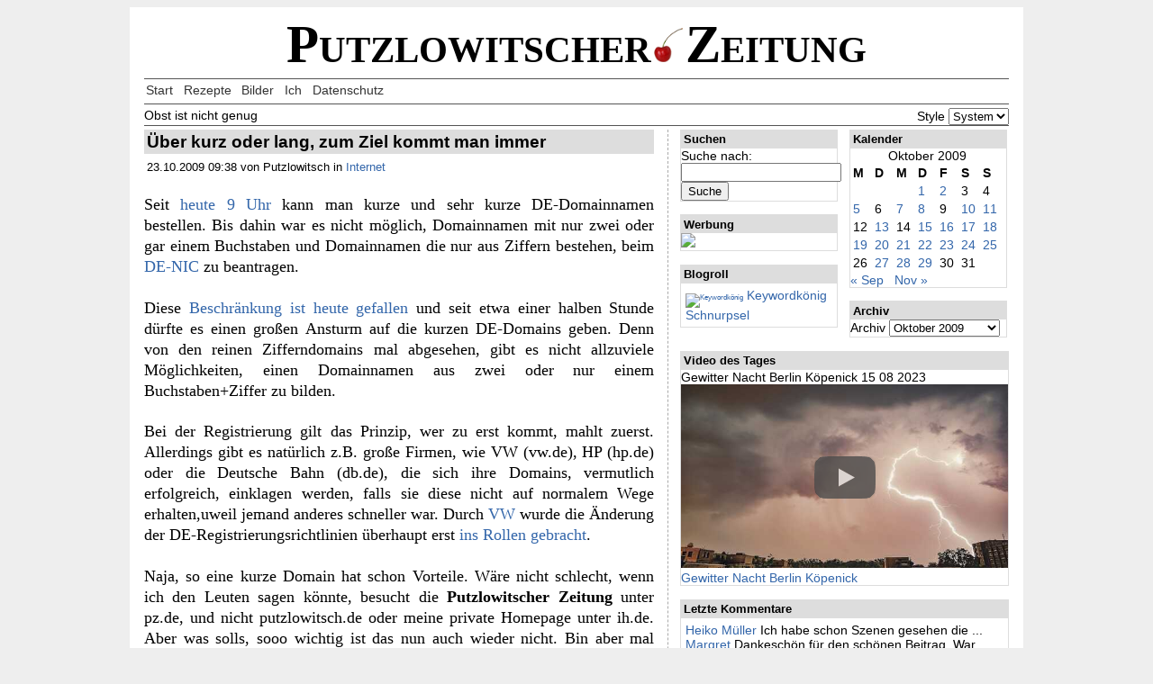

--- FILE ---
content_type: text/html; charset=UTF-8
request_url: https://putzlowitsch.de/2009/10/23/
body_size: 22979
content:
<!DOCTYPE html>
<html>
<head>
<meta http-equiv="Content-Type" content="text/html; charset=UTF-8" />
<meta name="viewport" content="width=device-width, initial-scale=1.0">

<title>23 &laquo; Oktober &laquo; 2009 &laquo;  Putzlowitscher Zeitung</title>
<script>
function setStyle( sel ) {
	let sty_ltg = ":root{--def-col:#000;--def-bkg:#fff;--def-nav:#333;--def-bdy:#eee;--def-hdr:#ddd;--def-lnk:#36a;}";
	let sty_drk = ":root{--def-col:#888;--def-bkg:#000;--def-nav:#ccc;--def-bdy:#111;--def-hdr:#333;--def-lnk:#58c;}";
	let sty = document.getElementById('css-col');
	if( sty ) {
		switch( sel.value ) {
			case "1":
				sty.innerHTML = `${sty_ltg}`;
			break;
			case "2":
				sty.innerHTML = `${sty_drk}`;
			break;
			default:
				sty.innerHTML = `@media(prefers-color-scheme:dark){${sty_drk}}@media(prefers-color-scheme:light){${sty_ltg}}`;
		}
	}
}
</script>
<style id="css-col" type="text/css">
<!--
@media (prefers-color-scheme: dark) { 
	:root { --def-col: #888;
		--def-bkg: #000;
		--def-nav: #ccc;
		--def-bdy: #111;
		--def-hdr: #333;
		--def-lnk: #58c;
	}
}
@media (prefers-color-scheme: light) {
	:root {
		--def-col: #000;
		--def-bkg: #fff;
		--def-nav: #333;
		--def-bdy: #eee;
		--def-hdr: #ddd;
		--def-lnk: #36a;
	}
}
-->
</style>
<style type="text/css">
<!--
body { font-family:Helvetica, Arial, Sans-Serif; background: var(--def-bdy); color: var(--def-col); }
hr { clear:both; margin: 0.25em 0; border:none; height: 1px; background: #555; }
img { font-size:56.818181%!important; max-width:100%; height:auto; }
h1 {	font-size: 3.66em; font-variant: small-caps; font-family: Times, 'Times New Roman', Serif; text-align: center; white-space: nowrap; margin:0; }
h1 a { color: var(--def-col); }
h1 a:hover { text-decoration: none; color: var(--def-col); }
h2 { font-size:1.2em; background:var(--def-hdr); padding:0.15em; margin:0; }
h2.comments-title { font-size:0.9em; }
h3 { font-size:1.05em; margin:1.3em 0 0.8em 0; }
a { text-decoration:none; color:var(--def-lnk); }
a:hover { text-decoration: underline; color: var(--def-lnk); }

p { font-family: Times, 'Times New Roman', Serif; text-align:justify; line-height:1.34em; font-size: 1.1em; margin: 1.3em 0;}
blockquote { margin-left: 1.1em; padding-left: 0.5em; border-left: solid 0.4em #ddd; color: #456; }

pre { font-family: 'Courier New', Courier, monospace; font-size: 1.3em; margin: 0.5em; padding: 0.5em; }
pre.code { background-color: #f0f2ff; color: #333; font-size: 1.2em;	margin: 0.2em; width: 96%; text-align: left; border: 1px dotted #959596; overflow: auto; }

p.special-links a { color: var(--def-col);	text-decoration: none; cursor: text; }
p.special-links a:hover, p.special-links a:visited { color: var(--def-col); }
a.no-link { color:#373737; }
a.no-link:hover { color:#373737; text-decoration: none; cursor:text; }

#page { background:var(--def-bkg); max-width:960px; min-width:300px; text-align:left; padding: 0.5em 1em; margin:0 auto; }

#primary { width:59%; padding-right:1.5%; float:left; overflow:hidden; border-right: 1px dashed #aaa; }
#secondary { width:38%; float:right; overflow:hidden; }
#sidebar { width:100%; }
#sidebar-left { width:48%; margin-right:3.5%; }
#sidebar-right { width:48%; }
#sidebar-bottom { clear:both; }
#s { width:98%; }
#commentform textarea { width:99%; }
#wp-calendar  { width:99%; }
#wp-calendar th, #wp-calendar th { width:14%; }

ul.nav-menu { list-style: inside none none; padding:0; margin:0; height: 1.3em; font-size:0.9em; }
ul.nav-menu li { float: left; margin: 0 0.7em 0 0.12em; }
ul.nav-menu li a { color: var(--def-nav); }
ul.nav-menu li.current-menu-item a { color: var(--def-lnk); }
div.l2t { font-size:0.9em;  }
ul.l2t { padding:0.15em; margin:0 0 0 1em; }

.nixda { display:none; }
.nichtklicken { display: none; }
.box { float:left;}
.hentry { margin-bottom: 1em; }
.widget-area ul { list-style: outside none none; padding:0.35em; margin:0; }
.leftimg { margin:0.5em 1em 0.1em 0; border:none; float:left; }
.centerimg {	display:block; margin-left:auto; margin-right:auto; }
.rightimg { margin:0.5em 0 0.1em 1em; border:none; float:right; }
.widget { font-size:0.9em; border:1px solid var(--def-hdr); margin-bottom:1em; }
.widget-title { font-size:0.9em; background:var(--def-hdr); padding:0.2em; margin:0; }
.widget-area .tagcloud { text-align:center; }
.wp-caption-text { font-size:0.9em; padding:0.3em; margin:0; text-align: center; }
.gallery-item { float:left; text-align: center; margin:0.20em; }
.gallery-caption, .wp-caption-text { margin:0px; font-size:0.7em; overflow:hidden; }
.wp-caption-text { font-family:Helvetica, Arial, Sans-Serif; }
.gal-itm-width-4 { width:23.5%; }
.gal-itm-width-3 { width:31.5%; }
.gal-itm-width-2 { width:48.5%; }
.wp-caption { max-width:100%; text-align: center; }
.mw50 { max-width:50%; }
.mw33 { max-width:33%; }
.tbn-caption { width:28.25%; }
.size-thumbnail { max-width:100%; max-height:100%; }
.comment_text  { display: none;}
.entry-meta { padding: 0px 0.2em; margin: 0.5em 0px; font-size:0.8em; }
.tags { font-size:0.8em; margin-top:1em; }
.entry-header h2 a { text-decoration: none; color: var(--def-col); }
.entry-content ul, .entry-content ol  { padding:0.35em; margin-left: 1em; font-size:0.9em; }
.nav-links { padding-bottom: 2em; padding-top: 0.2em; }
.nav-prev { float:left; }
.nav-next { float:right; }
.description { font-size:0.9em; }
.avatar, .gravatar {	float: left; margin: 0.1em 1em 0.1em 0; }


@media(max-width: 780px) {
	#page  { font-size:0.9em; }
	h1 { font-size: 2.75em; }
	#sidebar-left { width:100%; margin-right:0; }
	#sidebar-right { width:100%; }
}
@media(max-width: 540px) {
	#page  { font-size:0.8em; padding: 0.1em 0.2em; }
	#primary  { margin-right:0px; width:100%; border-right: none; }
	#secondary { width:100%; float:left; } h1 { font-size: 2.0em; }
	.menu-item-type-taxonomy { display:none; }
	ul.nav-menu { padding:0; margin:0; height: 1.3em; font-size:1.1em; }
	ul.nav-menu li { float: left; margin: 0 0.7em 0 0.7em; }
}


-->
</style>
<link rel="pingback" href="https://putzlowitsch.de/xmlrpc.php" />

<!-- Start Head --><meta name="generator" content="WordPress 5.9.3" />

<style type='text/css'><!--.css-image{background-repeat:no-repeat;background-size:contain;background-position:center center}--></style>
<style type='text/css'><!--.vwrp{position:relative;padding-bottom:45%;padding-top:11%;height:0;width:100%;margin:0 auto}.vwrp iframe{position:absolute;top:0;left:0;width:100%;height:100%}.vwrpx{position:relative;text-align:center}.vpl{position:absolute;top:0;left:0;background:url([data-uri]) center center no-repeat;width:100%;height:100%;cursor:pointer}.vpl:hover{background:url([data-uri]) center center no-repeat}--></style><meta name='robots' content='noindex,follow' />

<style type='text/css'><!--.css-avatar{background-repeat:no-repeat;background-size:contain;background-position:center center}--></style>

<style type='text/css'>
ol.chart-list li div {display:inline-block;vertical-align:top;margin-left:0.3em;}ol.chart-list li img {vertical-align:top;}ol.chart-list li {margin-bottom:0.3em;}table.chart-list td.pos {text-align: right;}table.chart-list td.tbn {text-align: center;}img.tbn-img {max-width:6em;max-height:4em;}</style>

<!-- Stop Head --></head>
<body class="archive date">
<div id="page">

<div id="header" role="banner">
	<div id="headerimg">
		<h1><a href="https://putzlowitsch.de/">Putzlowitscher<img src='[data-uri]' alt='' style='width:1.13em;border:0' />Zeitung</a></h1>
		<a href="https://putzlowitsch.de/nichtklicken/" class="nichtklicken">nicht klicken!</a>
	</div>
</div>
<hr />
	<nav id="primary-navigation" class="site-navigation primary-navigation" role="navigation">
		<div class="menu-main-container"><ul id="menu-main" class="nav-menu"><li id="menu-item-3703" class="menu-item menu-item-type-custom menu-item-object-custom menu-item-3703"><a href="/">Start</a></li>
<li id="menu-item-4336" class="menu-item menu-item-type-post_type menu-item-object-page menu-item-4336"><a href="https://putzlowitsch.de/rezepte/">Rezepte</a></li>
<li id="menu-item-3691" class="menu-item menu-item-type-post_type menu-item-object-page menu-item-3691"><a href="https://putzlowitsch.de/aktuelle-bilder/">Bilder</a></li>
<li id="menu-item-3692" class="menu-item menu-item-type-post_type menu-item-object-page menu-item-3692"><a href="https://putzlowitsch.de/ich/">Ich</a></li>
<li id="menu-item-4152" class="menu-item menu-item-type-post_type menu-item-object-page menu-item-privacy-policy menu-item-4152"><a href="https://putzlowitsch.de/datenschutz/">Datenschutz</a></li>
</ul></div>	</nav>
<hr />
		<div class="description"><div class="nav-prev">Obst ist nicht genug</div><div class="nav-next">Style <select id="sel-style" name="set-style" onchange="setStyle(this);"><option value="0">System</option><option value="1">Hell</option><option value="2">Dunkel</option></select></div></div>
<hr />

<div id="main-content" class="main-content">

	<div id="primary" class="box content-area">
		<div id="content" class="site-content" role="main">

		
<article id="post-1676" class="post-1676 post type-post status-publish format-standard hentry category-internet tag-domain">
	<header class="entry-header">
		<h2 class="entry-title"><a href="https://putzlowitsch.de/2009/10/23/ueber-kurz-oder-lang-zum-ziel-kommt-man-immer/" rel="bookmark">Über kurz oder lang, zum Ziel kommt man immer</a></h2>		<div class="entry-meta">
			23.10.2009 09:38 von Putzlowitsch in <a href="https://putzlowitsch.de/themen/internet/" rel="category tag">Internet</a>		</div>
	</header><!-- .entry-header -->

		<div class="entry-content">
		<p>Seit <a href="http://www.denic.de/denic-im-dialog/news/2426.html">heute 9 Uhr</a> kann man kurze und sehr kurze DE-Domainnamen bestellen. Bis dahin war es nicht möglich, Domainnamen mit nur zwei oder gar einem Buchstaben und Domainnamen die nur aus Ziffern bestehen, beim <a href="http://de-nic.de/">DE-NIC</a> zu beantragen.</p>
<p>Diese <a href="http://www.denic.de/denic-im-dialog/news/2413.html">Beschränkung ist heute gefallen</a> und seit etwa einer halben Stunde dürfte es einen großen Ansturm auf die kurzen DE-Domains geben. Denn von den reinen Zifferndomains mal abgesehen, gibt es nicht allzuviele Möglichkeiten, einen Domainnamen aus zwei oder nur einem Buchstaben+Ziffer zu bilden.</p>
<p>Bei der Registrierung gilt das Prinzip, wer zu erst kommt, mahlt zuerst. Allerdings gibt es natürlich z.B. große Firmen, wie VW (vw.de), HP (hp.de) oder die Deutsche Bahn (db.de), die sich ihre Domains, vermutlich erfolgreich, einklagen werden, falls sie diese nicht auf normalem Wege erhalten,uweil jemand anderes schneller war. Durch <a href="http://www.vw.de/">VW</a> wurde die Änderung der DE-Registrierungsrichtlinien überhaupt erst <a href="http://www.heise.de/netze/meldung/Gericht-Denic-muss-Domain-mit-zwei-Buchstaben-zuteilen-214934.html">ins Rollen gebracht</a>.</p>
<p>Naja, so eine kurze Domain hat schon Vorteile. Wäre nicht schlecht, wenn ich den Leuten sagen könnte, besucht die <strong>Putzlowitscher Zeitung</strong> unter pz.de, und nicht putzlowitsch.de oder meine private Homepage unter ih.de. Aber was solls, sooo wichtig ist das nun auch wieder nicht. Bin aber mal gespannt, was sich dann unter &#8222;meinen&#8220; Kürzeln später tatsächlich verbirgt.</p>
<p><strong>Nachtrag:</strong><br />
Ich hab grad mal nachgesehen, wer &#8222;meine&#8220; Kurzdomains bekommen hat:<br />
pz.de &#8211; Pepperzak Multimedia GmbH (<a href="http://www.pepperzak.de/">http://www.pepperzak.de/</a>)<br />
ih.de &#8211; Internet POP Hannover GmbH (<a href="http://www.pop-hannover.net/">http://www.pop-hannover.net/</a>)<br />
Herzlichen Glückwunsch! :-)</p>
<p>Auch interessant, die oben erwähnten Firmen und andere hatten sich ihre Domains teilweise schon vorher gesichert:<br />
db.de &#8211; Deutsche Bahn AG (Letzte Aktualisierung 20.03.2009)<br />
oder haben sie bekommen:<br />
hp.de &#8211; EDS Operations Services GmbH (EDS, an HP company)<br />
lh.de &#8211; Deutsche Lufthansa AG</p>
	</div><!-- .entry-content -->
	
		<div class='l2t'>
Weitere Artikel mit Bezug zu diesem:
<ul class='l2t'>
<li><a href="https://putzlowitsch.de/2009/12/13/ich-bin-ja-sooooo-wichtig/">Ich bin ja sooooo wichtig :-)</a></li>
</ul>
</div>

	<small><a href="https://putzlowitsch.de/2009/10/23/ueber-kurz-oder-lang-zum-ziel-kommt-man-immer/#respond">Keine Kommentare &raquo;</a></small>
</article><!-- #post-## -->

		</div><!-- #content -->
	</div><!-- #primary -->
	<div id="secondary" class="box">
	
			<div id="sidebar-left" class="box sidebar-left widget-area" role="complementary">
		<aside id="search-3" class="widget widget_search"><h4 class="widget-title">Suchen</h4><form role="search" method="get" id="searchform" class="searchform" action="https://putzlowitsch.de/">
				<div>
					<label class="screen-reader-text" for="s">Suche nach:</label>
					<input type="text" value="" name="s" id="s" />
					<input type="submit" id="searchsubmit" value="Suche" />
				</div>
			</form></aside><aside id="text-7" class="widget widget_text"><h4 class="widget-title">Werbung</h4>			<div class="textwidget"><div><a href='https://wtlt.de/PLaink' rel='nofollow'><img src='/images/banner/all-inkl_banner_88x31_hosted_by.svg' width='200'></a></div>
</div>
		</aside><aside id="linkcat-7" class="widget widget_links"><h4 class="widget-title">Blogroll</h4>
	<ul class='xoxo blogroll'>
<li><a href="https://ranking-123.de/keywordkoenig/" title="Keywordkönig &#8211; Aktuelles Ranking"><img src="https://ranking-123.de/charts/keywordkoenig/ctop10.svg"  alt="Keywordkönig"  title="Keywordkönig &#8211; Aktuelles Ranking" /> Keywordkönig</a></li>
<li><a href="https://schnurpsel.de/" rel="me" title="Das Putzlowitsch Test- und SEO-Blog">Schnurpsel</a></li>

	</ul>
</aside>
	</div><!-- #left-sidebar -->
			<div id="sidebar-right" class="box sidebar-right widget-area" role="complementary">
		<aside id="calendar-3" class="widget widget_calendar"><h4 class="widget-title">Kalender</h4><div id="calendar_wrap" class="calendar_wrap"><table id="wp-calendar" class="wp-calendar-table">
	<caption>Oktober 2009</caption>
	<thead>
	<tr>
		<th scope="col" title="Montag">M</th>
		<th scope="col" title="Dienstag">D</th>
		<th scope="col" title="Mittwoch">M</th>
		<th scope="col" title="Donnerstag">D</th>
		<th scope="col" title="Freitag">F</th>
		<th scope="col" title="Samstag">S</th>
		<th scope="col" title="Sonntag">S</th>
	</tr>
	</thead>
	<tbody>
	<tr>
		<td colspan="3" class="pad">&nbsp;</td><td><a href="https://putzlowitsch.de/2009/10/01/" aria-label="Beiträge veröffentlicht am 1. October 2009">1</a></td><td><a href="https://putzlowitsch.de/2009/10/02/" aria-label="Beiträge veröffentlicht am 2. October 2009">2</a></td><td>3</td><td>4</td>
	</tr>
	<tr>
		<td><a href="https://putzlowitsch.de/2009/10/05/" aria-label="Beiträge veröffentlicht am 5. October 2009">5</a></td><td>6</td><td><a href="https://putzlowitsch.de/2009/10/07/" aria-label="Beiträge veröffentlicht am 7. October 2009">7</a></td><td><a href="https://putzlowitsch.de/2009/10/08/" aria-label="Beiträge veröffentlicht am 8. October 2009">8</a></td><td>9</td><td><a href="https://putzlowitsch.de/2009/10/10/" aria-label="Beiträge veröffentlicht am 10. October 2009">10</a></td><td><a href="https://putzlowitsch.de/2009/10/11/" aria-label="Beiträge veröffentlicht am 11. October 2009">11</a></td>
	</tr>
	<tr>
		<td>12</td><td><a href="https://putzlowitsch.de/2009/10/13/" aria-label="Beiträge veröffentlicht am 13. October 2009">13</a></td><td>14</td><td><a href="https://putzlowitsch.de/2009/10/15/" aria-label="Beiträge veröffentlicht am 15. October 2009">15</a></td><td><a href="https://putzlowitsch.de/2009/10/16/" aria-label="Beiträge veröffentlicht am 16. October 2009">16</a></td><td><a href="https://putzlowitsch.de/2009/10/17/" aria-label="Beiträge veröffentlicht am 17. October 2009">17</a></td><td><a href="https://putzlowitsch.de/2009/10/18/" aria-label="Beiträge veröffentlicht am 18. October 2009">18</a></td>
	</tr>
	<tr>
		<td><a href="https://putzlowitsch.de/2009/10/19/" aria-label="Beiträge veröffentlicht am 19. October 2009">19</a></td><td><a href="https://putzlowitsch.de/2009/10/20/" aria-label="Beiträge veröffentlicht am 20. October 2009">20</a></td><td><a href="https://putzlowitsch.de/2009/10/21/" aria-label="Beiträge veröffentlicht am 21. October 2009">21</a></td><td><a href="https://putzlowitsch.de/2009/10/22/" aria-label="Beiträge veröffentlicht am 22. October 2009">22</a></td><td><a href="https://putzlowitsch.de/2009/10/23/" aria-label="Beiträge veröffentlicht am 23. October 2009">23</a></td><td><a href="https://putzlowitsch.de/2009/10/24/" aria-label="Beiträge veröffentlicht am 24. October 2009">24</a></td><td><a href="https://putzlowitsch.de/2009/10/25/" aria-label="Beiträge veröffentlicht am 25. October 2009">25</a></td>
	</tr>
	<tr>
		<td>26</td><td><a href="https://putzlowitsch.de/2009/10/27/" aria-label="Beiträge veröffentlicht am 27. October 2009">27</a></td><td><a href="https://putzlowitsch.de/2009/10/28/" aria-label="Beiträge veröffentlicht am 28. October 2009">28</a></td><td><a href="https://putzlowitsch.de/2009/10/29/" aria-label="Beiträge veröffentlicht am 29. October 2009">29</a></td><td>30</td><td>31</td>
		<td class="pad" colspan="1">&nbsp;</td>
	</tr>
	</tbody>
	</table><nav aria-label="Vorherige und nächste Monate" class="wp-calendar-nav">
		<span class="wp-calendar-nav-prev"><a href="https://putzlowitsch.de/2009/09/">&laquo; Sep</a></span>
		<span class="pad">&nbsp;</span>
		<span class="wp-calendar-nav-next"><a href="https://putzlowitsch.de/2009/11/">Nov &raquo;</a></span>
	</nav></div></aside><aside id="archives-3" class="widget widget_archive"><h4 class="widget-title">Archiv</h4>		<label class="screen-reader-text" for="archives-dropdown-3">Archiv</label>
		<select id="archives-dropdown-3" name="archive-dropdown">
			
			<option value="">Monat auswählen</option>
				<option value='https://putzlowitsch.de/2025/08/'> August 2025 </option>
	<option value='https://putzlowitsch.de/2025/07/'> Juli 2025 </option>
	<option value='https://putzlowitsch.de/2025/05/'> Mai 2025 </option>
	<option value='https://putzlowitsch.de/2024/05/'> Mai 2024 </option>
	<option value='https://putzlowitsch.de/2023/09/'> September 2023 </option>
	<option value='https://putzlowitsch.de/2023/05/'> Mai 2023 </option>
	<option value='https://putzlowitsch.de/2022/12/'> Dezember 2022 </option>
	<option value='https://putzlowitsch.de/2022/11/'> November 2022 </option>
	<option value='https://putzlowitsch.de/2022/10/'> Oktober 2022 </option>
	<option value='https://putzlowitsch.de/2022/08/'> August 2022 </option>
	<option value='https://putzlowitsch.de/2022/07/'> Juli 2022 </option>
	<option value='https://putzlowitsch.de/2022/04/'> April 2022 </option>
	<option value='https://putzlowitsch.de/2022/03/'> März 2022 </option>
	<option value='https://putzlowitsch.de/2022/02/'> Februar 2022 </option>
	<option value='https://putzlowitsch.de/2021/12/'> Dezember 2021 </option>
	<option value='https://putzlowitsch.de/2021/11/'> November 2021 </option>
	<option value='https://putzlowitsch.de/2021/10/'> Oktober 2021 </option>
	<option value='https://putzlowitsch.de/2021/08/'> August 2021 </option>
	<option value='https://putzlowitsch.de/2021/06/'> Juni 2021 </option>
	<option value='https://putzlowitsch.de/2021/05/'> Mai 2021 </option>
	<option value='https://putzlowitsch.de/2021/04/'> April 2021 </option>
	<option value='https://putzlowitsch.de/2021/03/'> März 2021 </option>
	<option value='https://putzlowitsch.de/2021/02/'> Februar 2021 </option>
	<option value='https://putzlowitsch.de/2021/01/'> Januar 2021 </option>
	<option value='https://putzlowitsch.de/2020/12/'> Dezember 2020 </option>
	<option value='https://putzlowitsch.de/2020/11/'> November 2020 </option>
	<option value='https://putzlowitsch.de/2020/10/'> Oktober 2020 </option>
	<option value='https://putzlowitsch.de/2020/08/'> August 2020 </option>
	<option value='https://putzlowitsch.de/2020/07/'> Juli 2020 </option>
	<option value='https://putzlowitsch.de/2020/04/'> April 2020 </option>
	<option value='https://putzlowitsch.de/2020/03/'> März 2020 </option>
	<option value='https://putzlowitsch.de/2020/02/'> Februar 2020 </option>
	<option value='https://putzlowitsch.de/2019/12/'> Dezember 2019 </option>
	<option value='https://putzlowitsch.de/2019/10/'> Oktober 2019 </option>
	<option value='https://putzlowitsch.de/2019/09/'> September 2019 </option>
	<option value='https://putzlowitsch.de/2019/05/'> Mai 2019 </option>
	<option value='https://putzlowitsch.de/2019/04/'> April 2019 </option>
	<option value='https://putzlowitsch.de/2019/03/'> März 2019 </option>
	<option value='https://putzlowitsch.de/2019/02/'> Februar 2019 </option>
	<option value='https://putzlowitsch.de/2019/01/'> Januar 2019 </option>
	<option value='https://putzlowitsch.de/2018/12/'> Dezember 2018 </option>
	<option value='https://putzlowitsch.de/2018/11/'> November 2018 </option>
	<option value='https://putzlowitsch.de/2018/10/'> Oktober 2018 </option>
	<option value='https://putzlowitsch.de/2018/09/'> September 2018 </option>
	<option value='https://putzlowitsch.de/2018/08/'> August 2018 </option>
	<option value='https://putzlowitsch.de/2018/07/'> Juli 2018 </option>
	<option value='https://putzlowitsch.de/2018/06/'> Juni 2018 </option>
	<option value='https://putzlowitsch.de/2018/05/'> Mai 2018 </option>
	<option value='https://putzlowitsch.de/2018/04/'> April 2018 </option>
	<option value='https://putzlowitsch.de/2018/03/'> März 2018 </option>
	<option value='https://putzlowitsch.de/2018/02/'> Februar 2018 </option>
	<option value='https://putzlowitsch.de/2018/01/'> Januar 2018 </option>
	<option value='https://putzlowitsch.de/2017/12/'> Dezember 2017 </option>
	<option value='https://putzlowitsch.de/2017/11/'> November 2017 </option>
	<option value='https://putzlowitsch.de/2017/10/'> Oktober 2017 </option>
	<option value='https://putzlowitsch.de/2017/09/'> September 2017 </option>
	<option value='https://putzlowitsch.de/2017/08/'> August 2017 </option>
	<option value='https://putzlowitsch.de/2017/07/'> Juli 2017 </option>
	<option value='https://putzlowitsch.de/2017/06/'> Juni 2017 </option>
	<option value='https://putzlowitsch.de/2017/04/'> April 2017 </option>
	<option value='https://putzlowitsch.de/2017/03/'> März 2017 </option>
	<option value='https://putzlowitsch.de/2017/02/'> Februar 2017 </option>
	<option value='https://putzlowitsch.de/2017/01/'> Januar 2017 </option>
	<option value='https://putzlowitsch.de/2016/12/'> Dezember 2016 </option>
	<option value='https://putzlowitsch.de/2016/11/'> November 2016 </option>
	<option value='https://putzlowitsch.de/2016/10/'> Oktober 2016 </option>
	<option value='https://putzlowitsch.de/2016/09/'> September 2016 </option>
	<option value='https://putzlowitsch.de/2016/08/'> August 2016 </option>
	<option value='https://putzlowitsch.de/2016/07/'> Juli 2016 </option>
	<option value='https://putzlowitsch.de/2016/06/'> Juni 2016 </option>
	<option value='https://putzlowitsch.de/2016/05/'> Mai 2016 </option>
	<option value='https://putzlowitsch.de/2016/04/'> April 2016 </option>
	<option value='https://putzlowitsch.de/2016/03/'> März 2016 </option>
	<option value='https://putzlowitsch.de/2016/02/'> Februar 2016 </option>
	<option value='https://putzlowitsch.de/2016/01/'> Januar 2016 </option>
	<option value='https://putzlowitsch.de/2015/12/'> Dezember 2015 </option>
	<option value='https://putzlowitsch.de/2015/11/'> November 2015 </option>
	<option value='https://putzlowitsch.de/2015/10/'> Oktober 2015 </option>
	<option value='https://putzlowitsch.de/2015/09/'> September 2015 </option>
	<option value='https://putzlowitsch.de/2015/08/'> August 2015 </option>
	<option value='https://putzlowitsch.de/2015/07/'> Juli 2015 </option>
	<option value='https://putzlowitsch.de/2015/06/'> Juni 2015 </option>
	<option value='https://putzlowitsch.de/2015/05/'> Mai 2015 </option>
	<option value='https://putzlowitsch.de/2015/03/'> März 2015 </option>
	<option value='https://putzlowitsch.de/2015/02/'> Februar 2015 </option>
	<option value='https://putzlowitsch.de/2015/01/'> Januar 2015 </option>
	<option value='https://putzlowitsch.de/2014/12/'> Dezember 2014 </option>
	<option value='https://putzlowitsch.de/2014/11/'> November 2014 </option>
	<option value='https://putzlowitsch.de/2014/10/'> Oktober 2014 </option>
	<option value='https://putzlowitsch.de/2014/09/'> September 2014 </option>
	<option value='https://putzlowitsch.de/2014/08/'> August 2014 </option>
	<option value='https://putzlowitsch.de/2014/07/'> Juli 2014 </option>
	<option value='https://putzlowitsch.de/2014/06/'> Juni 2014 </option>
	<option value='https://putzlowitsch.de/2014/05/'> Mai 2014 </option>
	<option value='https://putzlowitsch.de/2014/04/'> April 2014 </option>
	<option value='https://putzlowitsch.de/2014/03/'> März 2014 </option>
	<option value='https://putzlowitsch.de/2014/02/'> Februar 2014 </option>
	<option value='https://putzlowitsch.de/2014/01/'> Januar 2014 </option>
	<option value='https://putzlowitsch.de/2013/12/'> Dezember 2013 </option>
	<option value='https://putzlowitsch.de/2013/11/'> November 2013 </option>
	<option value='https://putzlowitsch.de/2013/10/'> Oktober 2013 </option>
	<option value='https://putzlowitsch.de/2013/09/'> September 2013 </option>
	<option value='https://putzlowitsch.de/2013/08/'> August 2013 </option>
	<option value='https://putzlowitsch.de/2013/07/'> Juli 2013 </option>
	<option value='https://putzlowitsch.de/2013/06/'> Juni 2013 </option>
	<option value='https://putzlowitsch.de/2013/05/'> Mai 2013 </option>
	<option value='https://putzlowitsch.de/2013/04/'> April 2013 </option>
	<option value='https://putzlowitsch.de/2013/03/'> März 2013 </option>
	<option value='https://putzlowitsch.de/2013/02/'> Februar 2013 </option>
	<option value='https://putzlowitsch.de/2013/01/'> Januar 2013 </option>
	<option value='https://putzlowitsch.de/2012/12/'> Dezember 2012 </option>
	<option value='https://putzlowitsch.de/2012/11/'> November 2012 </option>
	<option value='https://putzlowitsch.de/2012/10/'> Oktober 2012 </option>
	<option value='https://putzlowitsch.de/2012/09/'> September 2012 </option>
	<option value='https://putzlowitsch.de/2012/08/'> August 2012 </option>
	<option value='https://putzlowitsch.de/2012/07/'> Juli 2012 </option>
	<option value='https://putzlowitsch.de/2012/06/'> Juni 2012 </option>
	<option value='https://putzlowitsch.de/2012/05/'> Mai 2012 </option>
	<option value='https://putzlowitsch.de/2012/04/'> April 2012 </option>
	<option value='https://putzlowitsch.de/2012/03/'> März 2012 </option>
	<option value='https://putzlowitsch.de/2012/02/'> Februar 2012 </option>
	<option value='https://putzlowitsch.de/2012/01/'> Januar 2012 </option>
	<option value='https://putzlowitsch.de/2011/12/'> Dezember 2011 </option>
	<option value='https://putzlowitsch.de/2011/11/'> November 2011 </option>
	<option value='https://putzlowitsch.de/2011/10/'> Oktober 2011 </option>
	<option value='https://putzlowitsch.de/2011/09/'> September 2011 </option>
	<option value='https://putzlowitsch.de/2011/08/'> August 2011 </option>
	<option value='https://putzlowitsch.de/2011/07/'> Juli 2011 </option>
	<option value='https://putzlowitsch.de/2011/06/'> Juni 2011 </option>
	<option value='https://putzlowitsch.de/2011/05/'> Mai 2011 </option>
	<option value='https://putzlowitsch.de/2011/04/'> April 2011 </option>
	<option value='https://putzlowitsch.de/2011/03/'> März 2011 </option>
	<option value='https://putzlowitsch.de/2011/02/'> Februar 2011 </option>
	<option value='https://putzlowitsch.de/2011/01/'> Januar 2011 </option>
	<option value='https://putzlowitsch.de/2010/12/'> Dezember 2010 </option>
	<option value='https://putzlowitsch.de/2010/11/'> November 2010 </option>
	<option value='https://putzlowitsch.de/2010/10/'> Oktober 2010 </option>
	<option value='https://putzlowitsch.de/2010/09/'> September 2010 </option>
	<option value='https://putzlowitsch.de/2010/08/'> August 2010 </option>
	<option value='https://putzlowitsch.de/2010/07/'> Juli 2010 </option>
	<option value='https://putzlowitsch.de/2010/06/'> Juni 2010 </option>
	<option value='https://putzlowitsch.de/2010/05/'> Mai 2010 </option>
	<option value='https://putzlowitsch.de/2010/04/'> April 2010 </option>
	<option value='https://putzlowitsch.de/2010/03/'> März 2010 </option>
	<option value='https://putzlowitsch.de/2010/02/'> Februar 2010 </option>
	<option value='https://putzlowitsch.de/2010/01/'> Januar 2010 </option>
	<option value='https://putzlowitsch.de/2009/12/'> Dezember 2009 </option>
	<option value='https://putzlowitsch.de/2009/11/'> November 2009 </option>
	<option value='https://putzlowitsch.de/2009/10/' selected='selected'> Oktober 2009 </option>
	<option value='https://putzlowitsch.de/2009/09/'> September 2009 </option>
	<option value='https://putzlowitsch.de/2009/08/'> August 2009 </option>
	<option value='https://putzlowitsch.de/2009/07/'> Juli 2009 </option>
	<option value='https://putzlowitsch.de/2009/06/'> Juni 2009 </option>
	<option value='https://putzlowitsch.de/2009/05/'> Mai 2009 </option>
	<option value='https://putzlowitsch.de/2009/04/'> April 2009 </option>
	<option value='https://putzlowitsch.de/2009/03/'> März 2009 </option>
	<option value='https://putzlowitsch.de/2009/02/'> Februar 2009 </option>
	<option value='https://putzlowitsch.de/2009/01/'> Januar 2009 </option>
	<option value='https://putzlowitsch.de/2008/12/'> Dezember 2008 </option>
	<option value='https://putzlowitsch.de/2008/11/'> November 2008 </option>
	<option value='https://putzlowitsch.de/2008/10/'> Oktober 2008 </option>
	<option value='https://putzlowitsch.de/2008/09/'> September 2008 </option>
	<option value='https://putzlowitsch.de/2008/08/'> August 2008 </option>
	<option value='https://putzlowitsch.de/2008/07/'> Juli 2008 </option>
	<option value='https://putzlowitsch.de/2008/06/'> Juni 2008 </option>
	<option value='https://putzlowitsch.de/2008/05/'> Mai 2008 </option>
	<option value='https://putzlowitsch.de/2008/04/'> April 2008 </option>
	<option value='https://putzlowitsch.de/2008/03/'> März 2008 </option>
	<option value='https://putzlowitsch.de/2008/02/'> Februar 2008 </option>
	<option value='https://putzlowitsch.de/2008/01/'> Januar 2008 </option>
	<option value='https://putzlowitsch.de/2007/12/'> Dezember 2007 </option>
	<option value='https://putzlowitsch.de/2007/11/'> November 2007 </option>
	<option value='https://putzlowitsch.de/2007/10/'> Oktober 2007 </option>
	<option value='https://putzlowitsch.de/2007/09/'> September 2007 </option>
	<option value='https://putzlowitsch.de/2007/08/'> August 2007 </option>
	<option value='https://putzlowitsch.de/2007/07/'> Juli 2007 </option>
	<option value='https://putzlowitsch.de/2007/06/'> Juni 2007 </option>
	<option value='https://putzlowitsch.de/2007/05/'> Mai 2007 </option>
	<option value='https://putzlowitsch.de/2007/04/'> April 2007 </option>
	<option value='https://putzlowitsch.de/2007/03/'> März 2007 </option>
	<option value='https://putzlowitsch.de/2007/02/'> Februar 2007 </option>
	<option value='https://putzlowitsch.de/2007/01/'> Januar 2007 </option>
	<option value='https://putzlowitsch.de/2006/12/'> Dezember 2006 </option>
	<option value='https://putzlowitsch.de/2006/11/'> November 2006 </option>
	<option value='https://putzlowitsch.de/2006/10/'> Oktober 2006 </option>

		</select>

<script type="text/javascript">
/* <![CDATA[ */
(function() {
	var dropdown = document.getElementById( "archives-dropdown-3" );
	function onSelectChange() {
		if ( dropdown.options[ dropdown.selectedIndex ].value !== '' ) {
			document.location.href = this.options[ this.selectedIndex ].value;
		}
	}
	dropdown.onchange = onSelectChange;
})();
/* ]]> */
</script>
			</aside>	</div><!-- #right-sidebar -->
			<div id="sidebar-bottom" class="sidebar-bottom widget-area" role="complementary">
		<aside id="text-6" class="widget widget_text"><h4 class="widget-title">Video des Tages</h4>			<div class="textwidget"><div itemprop="video" itemscope itemtype="http://schema.org/VideoObject"><span itemprop="name" class="yt-name">Gewitter Nacht Berlin Köpenick 15 08 2023</span><meta itemprop="uploadDate" content="2023-08-17T11:13:51-07:00"/><meta itemprop="thumbnailURL" content="https://i.ytimg.com/vi/PsJoELg7XTI/hqdefault.jpg" /><meta itemprop="embedURL" content="https://youtube.googleapis.com/v/PsJoELg7XTI" /><div class='vwrpx' id='pytv-1'><img src='[data-uri]' /><div class='vpl' title='Externes Video wird von YouTube geladen und abgespielt.' onclick="getElementById('pytv-1').className='vwrp';getElementById('pytv-1').innerHTML='<iframe src=\'//www.youtube.com/embed/PsJoELg7XTI?rel=0&showinfo=0&autoplay=1\' frameborder=\'0\'></iframe>';"></div></div>
<span itemprop="description"><a href='https://www.youtube.com/watch?v=PsJoELg7XTI' title='Gewitter in der Nacht vom 14. zum 15. August 2023 über Berlin-Köpenick Zeitraffer, Nachvertont'>Gewitter Nacht Berlin Köpenick</a></span></div>
</div>
		</aside><aside id="putzl-recent-comments-2" class="widget putzl_recent_comments"><h4 class="widget-title">Letzte Kommentare</h4><ul id="recentcomments"><li class="recentcomments"><a href='https://putzlowitsch.de/2025/07/10/jenseits-der-spree-staffel-5-wird-gedreht/#comment-4045' title='Jenseits der Spree &#8211; Staffel 5 wird gedreht'>Heiko Müller</a> <span class='commenttext'>Ich habe schon Szenen gesehen die ...</span></li><li class="recentcomments"><a href='https://putzlowitsch.de/2025/07/10/jenseits-der-spree-staffel-5-wird-gedreht/#comment-4043' title='Jenseits der Spree &#8211; Staffel 5 wird gedreht'>Margret</a> <span class='commenttext'>Dankeschön für den schönen Beitrag. War ...</span></li><li class="recentcomments"><a href='https://putzlowitsch.de/2008/05/17/obstwoche-heute-erdbeeren/#comment-4039' title='Obstwoche, heute: Erdbeeren'>Hasselblad</a> <span class='commenttext'>Den Erdbeercocktail gibt es nach wie ...</span></li><li class="recentcomments"><a href='https://putzlowitsch.de/2025/08/24/tag-der-deutschen-einheit-2025-saarbruecken/#comment-4033' title='Tag der Deutschen Einheit 2025 &#8211; Saarbrücken'>grow a garden calculator</a> <span class='commenttext'>Sehr interessant dass du Saarbrücken beschreibst! ...</span></li><li class="recentcomments"><a href='https://putzlowitsch.de/2025/08/24/tag-der-deutschen-einheit-2025-saarbruecken/#comment-4032' title='Tag der Deutschen Einheit 2025 &#8211; Saarbrücken'>football bros</a> <span class='commenttext'>Ich finde den Artikel sehr interessant ...</span></li><li class="recentcomments"><a href='https://putzlowitsch.de/2010/07/05/auf-dem-turm-des-schweriner-doms/#comment-4030' title='Auf dem Turm des Schweriner Doms'>Alex</a> <span class='commenttext'>Besten Dank für den Tipp und ...</span></li><li class="recentcomments"><a href='https://putzlowitsch.de/2025/05/30/kwk-der-keywordkoenig-abgekuerzt/#comment-4029' title='KWK &#8211; der Keywordkönig abgekürzt'>Putzlowitsch</a> <span class='commenttext'>Danke das mit dem Keywordkönig war ...</span></li></ul></aside><aside id="nav_menu-3" class="widget widget_nav_menu"><h4 class="widget-title">Top Artikel</h4><div class="menu-top-artikel-container"><ul id="menu-top-artikel" class="menu"><li id="menu-item-4195" class="menu-item menu-item-type-post_type menu-item-object-post menu-item-4195"><a href="https://putzlowitsch.de/2017/07/02/alte-muenze-schwerin-jetzt-cafe-lom/">Alte Münze Schwerin – jetzt Café Lom</a></li>
<li id="menu-item-4196" class="menu-item menu-item-type-post_type menu-item-object-post menu-item-4196"><a href="https://putzlowitsch.de/2016/10/27/muellers-cafe-bistro-kneipe-in-schwerin/">MÜLLERS Café-Bistro-Kneipe in Schwerin neu eröffnet</a></li>
</ul></div></aside>	</div><!-- #bottom-sidebar -->
	</div><!-- #secondary -->
</div><!-- #main-content -->

<hr />
		<footer id="colophon" class="site-footer" role="contentinfo">

			
<div id="supplementary">
	<div id="footer-sidebar" class="footer-sidebar widget-area" role="complementary">
			</div><!-- #footer-sidebar -->
</div><!-- #supplementary -->

		</footer><!-- #colophon -->
	</div><!-- #page -->

	<!-- Speichernutzung: 26.23M / 768M - 45 Abfragen in 0,523 Sekunden - PHP 7.4.33-nmm7 (Apache) --></body>
</html>